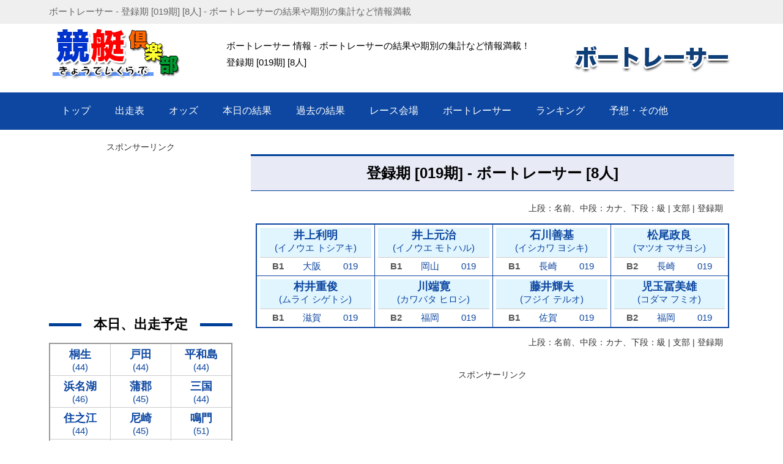

--- FILE ---
content_type: text/html; charset=UTF-8
request_url: https://boatracer.kyotei.club/listKi-019.html
body_size: 6237
content:
<!DOCTYPE html PUBLIC "-//W3C//DTD XHTML 1.0 Transitional//EN" "http://www.w3.org/TR/xhtml1/DTD/xhtml1-transitional.dtd">
<html xmlns="http://www.w3.org/1999/xhtml" xml:lang="ja" lang="ja">
<head>
<meta http-equiv="Content-Type" content="text/html; charset=utf-8" />
<meta http-equiv="Content-Style-Type" content="text/css" />
<meta http-equiv="Content-Script-Type" content="text/javascript" />
<meta name=”viewport” content="width=device-width,initial-scale=1">
<title>ボートレーサー - 登録期 [019期] [8人] - ボートレーサーの結果や期別の集計など情報満載 | 競艇倶楽部</title>
<meta name="description" content="ボートレーサー - 登録期 [019期] [8人] - 情報 - ボートレーサーの結果や期別の集計など情報満載のサイトです。2002年からのデータを蓄積しています。" />
<link rel="stylesheet" href="style.css" type="text/css" />
<link rel="stylesheet" href="https://sys.kyotei.club//inc_odTblV3.css" type="text/css" />
<!-- Google AdSense -->
<script async src="https://pagead2.googlesyndication.com/pagead/js/adsbygoogle.js?client=ca-pub-5837540480718155" data-overlays="bottom" crossorigin="anonymous"></script>
<!-- Google tag (gtag.js) -->
<script async src="https://www.googletagmanager.com/gtag/js?id=G-K7QKTC0ZS0"></script>
<script>
  window.dataLayer = window.dataLayer || [];
  function gtag(){dataLayer.push(arguments);}
  gtag('js', new Date());

  gtag('config', 'G-K7QKTC0ZS0');
</script>
<script>
  function changeKana(){
    var no = document.getElementById('kana').value;
    if ( no != '' ) {
      location.href = 'listKana-' + no + '.html';
    }
  }
  function changeShibu(){
    var no = document.getElementById('shibu').value;
    if ( no != '' ) {
      location.href = 'listShibu-' + no + '.html';
    }
  }
  function changePref(){
    var no = document.getElementById('pref').value;
    if ( no != '' ) {
      location.href = 'listPref-' + no + '.html';
    }
  }
  function changeKi(){
    var no = document.getElementById('ki').value;
    if ( no != '' ) {
      location.href = 'listKi-' + no + '.html';
    }
  }
</script>
</head>
<body>
<div class="wrapper toplineWarp">
  <div id="topline">
    <p>ボートレーサー - 登録期 [019期] [8人] - ボートレーサーの結果や期別の集計など情報満載</p>
    <div class="clear"></div>
  </div>
</div>

<div id="header">
  <div class="logo">
    <a href="https://kyotei.club/"><img src="img/logo.png" alt="ボートレース・競艇 - 結果・出走表・オッズ・予想・ライブ放送 | 競艇倶楽部" /></a>
  </div>
  <div class="headContent">
    ボートレーサー 情報 - ボートレーサーの結果や期別の集計など情報満載！<br />
    登録期 [019期] [8人]
  </div>
  <div class="subTitle"><a href="https://boatracer.kyotei.club/"><img src="img/kc_title-racer.png" alt="レース会場情報" /></a></div>
  <div class="clear"></div>
</div>

<div class="wrapper topbarWarap">
  <div id="topbar">
    <div id="topMenu">
      <ul>
        <li><a href="https://kyotei.club/">トップ</a></li>
        <li><p>出走表</p>
          <ul>
            <li><a href="https://kyotei.sakura.ne.jp/bangumi.php" target="_blank">出走表</a></li>
            <li><a href="https://kyotei.sakura.ne.jp/bangumi2.php" target="_blank">出走表(詳細)</a></li>
            <li><a href="https://race.kyotei.club/info/">レース情報</a></li>
          </ul>
        </li>
        <li><p>オッズ</p>
          <ul>
            <li><a href="https://odds.kyotei.club/">人気順 オッズ</a></li>
            <li><a href="https://odds.kyotei24.jp/index3t.php" target="_blank">- オッズ(3連単)</a></li>
            <li><a href="https://odds.kyotei24.jp/index3f.php" target="_blank">- オッズ(3連複)</a></li>
            <li><a href="https://odds.kyotei24.jp/index2t.php" target="_blank">- オッズ(2連単)</a></li>
            <li><a href="https://odds.kyotei24.jp/index2f.php" target="_blank">- オッズ(2連複)</a></li>
            <li><a href="https://odds.kyotei24.jp/calc.php" target="_blank">掛金計算</a></li>
          </ul>
        </li>
        <li><p>本日の結果</p>
          <ul>
            <li><a href="https://kyotei.sakura.ne.jp/kekka_all.php" target="_blank">本日の競艇結果</a></li>
            <li><a href="https://kyotei.sakura.ne.jp/kekka_all-3t.php" target="_blank">- 競艇結果 (3連単)</a></li>
            <li><a href="https://kyotei.sakura.ne.jp/kekka_all-3f.php" target="_blank">- 競艇結果 (3連複)</a></li>
            <li><a href="https://kyotei.sakura.ne.jp/kekka_all-2t.php" target="_blank">- 競艇結果 (2連単)</a></li>
            <li><a href="https://kyotei.sakura.ne.jp/kekka_all-2f.php" target="_blank">- 競艇結果 (2連複)</a></li>
            <li><a href="https://kyotei.club/TimeLine.html" target="_blank">タイムライン</a></li>
            <li><a href="https://kyotei.sakura.ne.jp/kekka_today.php" target="_blank">ボートレース結果</a></li>
          </ul>
        </li>
        <li><p>過去の結果</p>
          <ul>
            <li><a href="https://kyotei.sakura.ne.jp/kako.html" target="_blank">前日の競艇結果</a></li>
            <li><a href="https://kyotei.sakura.ne.jp/kekka_kako-3t.php" target="_blank">- 過去の結果 (3連単)</a></li>
            <li><a href="https://kyotei.sakura.ne.jp/kekka_kako-3f.php" target="_blank">- 過去の結果 (3連複)</a></li>
            <li><a href="https://kyotei.sakura.ne.jp/kekka_kako-2t.php" target="_blank">- 過去の結果 (2連単)</a></li>
            <li><a href="https://kyotei.sakura.ne.jp/kekka_kako-2f.php" target="_blank">- 過去の結果 (2連複)</a></li>
          </ul>
        </li>
        <li><p>レース会場</p>
          <ul class="wideMenu">
            <li><a href="https://stadium.kyotei.club/">全国24レース会場</a></li>
            <li><a href="https://stadium.kyotei.club/racelist.html">ボートレース日程</a></li>
            <li><a href="https://kiryu.kyotei.club/">ボートレース桐生</a></li>
            <li><a href="https://toda.kyotei.club/">ボートレース戸田</a></li>
            <li><a href="https://edogawa.kyotei.club/">ボートレース江戸川</a></li>
            <li><a href="https://heiwajima.kyotei.club/">ボートレース平和島</a></li>
            <li><a href="https://tamagawa.kyotei.club/">ボートレース多摩川</a></li>
            <li><a href="https://hamanako.kyotei.club/">ボートレース浜名湖</a></li>
            <li><a href="https://gamagori.kyotei.club/">ボートレース蒲郡</a></li>
            <li><a href="https://tokoname.kyotei.club/">ボートレースとこなめ</a></li>
            <li><a href="https://tsu.kyotei.club/">ボートレース津</a></li>
            <li><a href="https://mikuni.kyotei.club/">ボートレース三国</a></li>
            <li><a href="https://biwako.kyotei.club/">ボートレースびわこ</a></li>
            <li><a href="https://suminoe.kyotei.club/">ボートレース住之江</a></li>
            <li><a href="https://amagasaki.kyotei.club/">ボートレース尼崎</a></li>
            <li><a href="https://naruto.kyotei.club/">ボートレース鳴門</a></li>
            <li><a href="https://marugame.kyotei.club/">ボートレースまるがめ</a></li>
            <li><a href="https://kojima.kyotei.club/">ボートレース児島</a></li>
            <li><a href="https://miyajima.kyotei.club/">ボートレース宮島</a></li>
            <li><a href="https://tokuyama.kyotei.club/">ボートレース徳山</a></li>
            <li><a href="https://shimonoseki.kyotei.club/">ボートレース下関</a></li>
            <li><a href="https://wakamatsu.kyotei.club/">ボートレース若松</a></li>
            <li><a href="https://ashiya.kyotei.club/">ボートレース芦屋</a></li>
            <li><a href="https://fukuoka.kyotei.club/">ボートレース福岡</a></li>
            <li><a href="https://karatsu.kyotei.club/">ボートレースからつ</a></li>
            <li><a href="https://omura.kyotei.club/">ボートレース大村</a></li>
          </ul>
        </li>
        <li><p>ボートレーサー</p>
          <ul>
            <li><a href="https://boatracer.kyotei.club/" target="_blank">ボートレーサー</a></li>
          </ul>
        </li>
        <li><p>ランキング</p>
          <ul>
            <li><a href="https://rank.kyotei24.jp/topY.html" target="_blank">年間ランキング</a></li>
            <li><a href="https://rank.kyotei24.jp/topM.html" target="_blank">月間ランキング</a></li>
          </ul>
        </li>
        <li class="last"><p>予想・その他</p>
          <ul>
          <li><a href="https://boatrace.sakura.tv/" target="_blank">ボートレース ライブ</a></li>
            <li><a href="https://live.kyotei.fun/" target="_blank">競艇ライブ (全画面)</a></li>
            <li><a href="https://live.kyotei.fun/replay.html" target="_blank">ボートレース リプレイ</a></li>
            <li><a href="https://kyotei.sakura.tv/" target="_blank">ニュースまとめ</a></li>
            <li class="lineT"><a href="https://kyotei24.jp/contact.php" target="_blank">お問い合わせ</a></li>
          </ul>
        </li>
      </ul>
    </div>
    <div class="clear"></div>
  </div>
</div>

<div class="wrapper">
  <div class="container">
    <div class="content">

      <h2><div class="title_boxT2 mt_2">登録期 [019期] - ボートレーサー [8人]</div></h2>

      <div class="racerList">
        <div class="racerCol mt_2">
          <div class="desc">
            上段：名前、中段：カナ、下段：級 | 支部 | 登録期
          </div>
          <table>
            <tr>
              <td>
                <a href="racer-1962.html">
                  <div class="name col1">井上利明</div>
                  <div class="kana col1">(イノウエ トシアキ)</div>
                </a>
                <div class="rank">B1</div>
                <div class="ken"><a href="listShibu-27.html">大阪</a></div>
                <div class="youseiki"><a href="listKi-019.html">019</a></div>
                <div class="clear"></div>
              </td>
              <td>
                <a href="racer-1968.html">
                  <div class="name col1">井上元治</div>
                  <div class="kana col1">(イノウエ モトハル)</div>
                </a>
                <div class="rank">B1</div>
                <div class="ken"><a href="listShibu-33.html">岡山</a></div>
                <div class="youseiki"><a href="listKi-019.html">019</a></div>
                <div class="clear"></div>
              </td>
              <td>
                <a href="racer-1970.html">
                  <div class="name col1">石川善基</div>
                  <div class="kana col1">(イシカワ ヨシキ)</div>
                </a>
                <div class="rank">B1</div>
                <div class="ken"><a href="listShibu-42.html">長崎</a></div>
                <div class="youseiki"><a href="listKi-019.html">019</a></div>
                <div class="clear"></div>
              </td>
              <td>
                <a href="racer-1973.html">
                  <div class="name col1">松尾政良</div>
                  <div class="kana col1">(マツオ マサヨシ)</div>
                </a>
                <div class="rank">B2</div>
                <div class="ken"><a href="listShibu-42.html">長崎</a></div>
                <div class="youseiki"><a href="listKi-019.html">019</a></div>
                <div class="clear"></div>
              </td>
            </tr>
            <tr>
              <td>
                <a href="racer-1974.html">
                  <div class="name col1">村井重俊</div>
                  <div class="kana col1">(ムライ シゲトシ)</div>
                </a>
                <div class="rank">B1</div>
                <div class="ken"><a href="listShibu-25.html">滋賀</a></div>
                <div class="youseiki"><a href="listKi-019.html">019</a></div>
                <div class="clear"></div>
              </td>
              <td>
                <a href="racer-1976.html">
                  <div class="name col1">川端寛</div>
                  <div class="kana col1">(カワバタ ヒロシ)</div>
                </a>
                <div class="rank">B2</div>
                <div class="ken"><a href="listShibu-40.html">福岡</a></div>
                <div class="youseiki"><a href="listKi-019.html">019</a></div>
                <div class="clear"></div>
              </td>
              <td>
                <a href="racer-1977.html">
                  <div class="name col1">藤井輝夫</div>
                  <div class="kana col1">(フジイ テルオ)</div>
                </a>
                <div class="rank">B1</div>
                <div class="ken"><a href="listShibu-41.html">佐賀</a></div>
                <div class="youseiki"><a href="listKi-019.html">019</a></div>
                <div class="clear"></div>
              </td>
              <td>
                <a href="racer-1985.html">
                  <div class="name col1">児玉冨美雄</div>
                  <div class="kana col1">(コダマ フミオ)</div>
                </a>
                <div class="rank">B2</div>
                <div class="ken"><a href="listShibu-40.html">福岡</a></div>
                <div class="youseiki"><a href="listKi-019.html">019</a></div>
                <div class="clear"></div>
              </td>
            </tr>
            </tr>
          </table>
          <div class="desc">
            上段：名前、中段：カナ、下段：級 | 支部 | 登録期
          </div>
        </div>
      </div>

      <div class="ad_30x30 center">
        <div class="adTitle">スポンサーリンク</div>
        <ins class="adsbygoogle"
            style="display:inline-block;width:728px;height:90px"
            data-ad-client="ca-pub-5837540480718155"
            data-ad-slot="7867196401"></ins>
        <script>
          (adsbygoogle = window.adsbygoogle || []).push({});
        </script>
      </div>

      <div class="mt_3"><h2 class="title_middle">ボートレース結果</h2></div>
      <div class="raceInfo">
        <div class="menuBoxW">
          <div class="button1b menuBoxWbtn"><a href="https://kyotei.sakura.ne.jp/kekka_all.php" target="_blank">本日のボートレース結果</a>
            <div class="menuDesc">
            全会場のレース結果を1画面で確認できます。 払戻金、人気順、返還ありのレースが確認できます。
            </div>
          </div>
          <div class="button1b menuBoxWbtn"><a href="https://kyotei.sakura.ne.jp/kako.html" target="_blank">過去のボートレース結果</a>
            <div class="menuDesc">
            過去のレース結果です。3連単/3連複/2連単/2連複など各種集計です。
            </div>
          </div>
          <div class="button2b menuBoxWbtnLast"><a href="https://demedas.kyotei.club/" target="_blank">ボートレース予想</a>
            <div class="menuDesc">
            公式サイトのコンピュータ予想と結果を集計しています。
            </div>
          </div>
          <div class="clear"></div>
        </div>
      </div>
    </div>

    <div class="sideContent">

    <div class="ad_10x30 center">
      <div class="adTitle">スポンサーリンク</div>
      <ins class="adsbygoogle"
          style="display:inline-block;width:300px;height:250px"
          data-ad-client="ca-pub-5837540480718155"
          data-ad-slot="0484714802"></ins>
      <script>
          (adsbygoogle = window.adsbygoogle || []).push({});
      </script>
    </div>

      <div class="mt_1"><h2 class="title_middle">本日、出走予定</h2></div>
      <div class="col3">
        <table>
          <tr>
            <td><a href="list-20260131-01.html"><div class="name">桐生</div>(44)</a></td>
            <td><a href="list-20260131-02.html"><div class="name">戸田</div>(44)</a></td>
            <td><a href="list-20260131-04.html"><div class="name">平和島</div>(44)</a></td>
          </tr>
          <tr>
            <td><a href="list-20260131-06.html"><div class="name">浜名湖</div>(46)</a></td>
            <td><a href="list-20260131-07.html"><div class="name">蒲郡</div>(45)</a></td>
            <td><a href="list-20260131-10.html"><div class="name">三国</div>(44)</a></td>
          </tr>
          <tr>
            <td><a href="list-20260131-12.html"><div class="name">住之江</div>(44)</a></td>
            <td><a href="list-20260131-13.html"><div class="name">尼崎</div>(45)</a></td>
            <td><a href="list-20260131-14.html"><div class="name">鳴門</div>(51)</a></td>
          </tr>
          <tr>
            <td><a href="list-20260131-16.html"><div class="name">児島</div>(45)</a></td>
            <td><a href="list-20260131-19.html"><div class="name">下関</div>(49)</a></td>
            <td><a href="list-20260131-21.html"><div class="name">芦屋</div>(42)</a></td>
          </tr>
          <tr>
            <td><a href="list-20260131-22.html"><div class="name">福岡</div>(44)</a></td>
            <td><a href="list-20260131-23.html"><div class="name">唐津</div>(51)</a></td>
            <td class="dark"></td>
          </tr>
        </table>
      </div>

    <div class="mt_3"><h2 class="title_middle">ボートレーサ検索</h2></div>
    <div class="formSelect mt_2">
      五十音
      <select id="kana" name="kana"  onchange="changeKana();">
      <option value="">※五十音を選択</option>
        <option value="1">あ (95)</option>
        <option value="2">い (216)</option>
        <option value="3">う (91)</option>
        <option value="4">え (19)</option>
        <option value="5">お (190)</option>
        <option value="6">か (178)</option>
        <option value="7">き (69)</option>
        <option value="8">く (61)</option>
        <option value="9">け (1)</option>
        <option value="10">こ (120)</option>
        <option value="11">さ (143)</option>
        <option value="12">し (122)</option>
        <option value="13">す (78)</option>
        <option value="14">せ (17)</option>
        <option value="15">そ (6)</option>
        <option value="16">た (197)</option>
        <option value="17">ち (4)</option>
        <option value="18">つ (43)</option>
        <option value="19">て (20)</option>
        <option value="20">と (64)</option>
        <option value="21">な (154)</option>
        <option value="22">に (61)</option>
        <option value="23">ぬ (4)</option>
        <option value="24">ね (4)</option>
        <option value="25">の (35)</option>
        <option value="26">は (111)</option>
        <option value="27">ひ (70)</option>
        <option value="28">ふ (97)</option>
        <option value="29">へ (3)</option>
        <option value="30">ほ (21)</option>
        <option value="31">ま (140)</option>
        <option value="32">み (100)</option>
        <option value="33">む (41)</option>
        <option value="34">め (1)</option>
        <option value="35">も (63)</option>
        <option value="36">や (145)</option>
        <option value="38">ゆ (5)</option>
        <option value="40">よ (79)</option>
        <option value="42">り (1)</option>
        <option value="46">わ (47)</option>
      </select>
    </div>

    <div class="formSelect mt_2">
      支部別
      <select id="shibu" name="shibu" onchange="changeShibu();">
      <option value="">※支部を選択</option>
        <option value="10">群馬 (80)</option>
        <option value="11">埼玉 (115)</option>
        <option value="13">東京 (194)</option>
        <option value="18">福井 (51)</option>
        <option value="22">静岡 (97)</option>
        <option value="23">愛知 (157)</option>
        <option value="24">三重 (61)</option>
        <option value="25">滋賀 (53)</option>
        <option value="27">大阪 (122)</option>
        <option value="28">兵庫 (75)</option>
        <option value="33">岡山 (100)</option>
        <option value="34">広島 (87)</option>
        <option value="35">山口 (90)</option>
        <option value="36">徳島 (55)</option>
        <option value="37">香川 (73)</option>
        <option value="40">福岡 (252)</option>
        <option value="41">佐賀 (66)</option>
        <option value="42">長崎 (65)</option>
      </select>
    </div>

    <div class="formSelect mt_2">
      出身地
      <select id="pref" name="pref" onchange="changePref();">
      <option value="">※出身地を選択</option>
        <option value="01">北海道 (8)</option>
        <option value="02">青森 (1)</option>
        <option value="03">岩手 (2)</option>
        <option value="04">宮城 (6)</option>
        <option value="05">秋田 (1)</option>
        <option value="06">山形 (2)</option>
        <option value="07">福島 (9)</option>
        <option value="08">茨城 (10)</option>
        <option value="09">栃木 (12)</option>
        <option value="10">群馬 (65)</option>
        <option value="11">埼玉 (89)</option>
        <option value="12">千葉 (33)</option>
        <option value="13">東京 (96)</option>
        <option value="14">神奈川 (40)</option>
        <option value="15">新潟 (3)</option>
        <option value="16">富山 (5)</option>
        <option value="17">石川 (22)</option>
        <option value="18">福井 (24)</option>
        <option value="19">山梨 (5)</option>
        <option value="20">長野 (4)</option>
        <option value="21">岐阜 (7)</option>
        <option value="22">静岡 (92)</option>
        <option value="23">愛知 (154)</option>
        <option value="24">三重 (55)</option>
        <option value="25">滋賀 (25)</option>
        <option value="26">京都 (25)</option>
        <option value="27">大阪 (119)</option>
        <option value="28">兵庫 (68)</option>
        <option value="29">奈良 (7)</option>
        <option value="30">和歌山 (4)</option>
        <option value="31">鳥取 (3)</option>
        <option value="32">島根 (5)</option>
        <option value="33">岡山 (97)</option>
        <option value="34">広島 (84)</option>
        <option value="35">山口 (87)</option>
        <option value="36">徳島 (47)</option>
        <option value="37">香川 (46)</option>
        <option value="38">愛媛 (25)</option>
        <option value="39">高知 (10)</option>
        <option value="40">福岡 (220)</option>
        <option value="41">佐賀 (63)</option>
        <option value="42">長崎 (59)</option>
        <option value="43">熊本 (18)</option>
        <option value="44">大分 (8)</option>
        <option value="45">宮崎 (11)</option>
        <option value="46">鹿児島 (5)</option>
        <option value="47">沖縄 (12)</option>
      </select>
    </div>

    <div class="formSelect mt_2">
      登録期
      <select id="ki" name="ki" onchange="changeKi();">
      <option value="">※登録期を選択</option>
        <option value="137">137期 (24)</option>
        <option value="136">136期 (29)</option>
        <option value="135">135期 (29)</option>
        <option value="134">134期 (25)</option>
        <option value="133">133期 (27)</option>
        <option value="132">132期 (27)</option>
        <option value="131">131期 (25)</option>
        <option value="130">130期 (27)</option>
        <option value="129">129期 (28)</option>
        <option value="128">128期 (28)</option>
        <option value="127">127期 (29)</option>
        <option value="126">126期 (24)</option>
        <option value="125">125期 (28)</option>
        <option value="124">124期 (25)</option>
        <option value="123">123期 (24)</option>
        <option value="122">122期 (26)</option>
        <option value="121">121期 (25)</option>
        <option value="120">120期 (27)</option>
        <option value="119">119期 (27)</option>
        <option value="118">118期 (25)</option>
        <option value="117">117期 (29)</option>
        <option value="116">116期 (29)</option>
        <option value="115">115期 (26)</option>
        <option value="114">114期 (27)</option>
        <option value="113">113期 (28)</option>
        <option value="112">112期 (30)</option>
        <option value="111">111期 (26)</option>
        <option value="110">110期 (30)</option>
        <option value="109">109期 (29)</option>
        <option value="108">108期 (18)</option>
        <option value="107">107期 (31)</option>
        <option value="106">106期 (22)</option>
        <option value="105">105期 (29)</option>
        <option value="104">104期 (22)</option>
        <option value="103">103期 (24)</option>
        <option value="102">102期 (31)</option>
        <option value="101">101期 (28)</option>
        <option value="100">100期 (33)</option>
        <option value="099">099期 (23)</option>
        <option value="098">098期 (27)</option>
        <option value="097">097期 (20)</option>
        <option value="096">096期 (29)</option>
        <option value="095">095期 (28)</option>
        <option value="094">094期 (27)</option>
        <option value="093">093期 (25)</option>
        <option value="092">092期 (28)</option>
        <option value="091">091期 (32)</option>
        <option value="090">090期 (33)</option>
        <option value="089">089期 (27)</option>
        <option value="088">088期 (26)</option>
        <option value="087">087期 (23)</option>
        <option value="086">086期 (23)</option>
        <option value="085">085期 (30)</option>
        <option value="084">084期 (23)</option>
        <option value="083">083期 (32)</option>
        <option value="082">082期 (23)</option>
        <option value="081">081期 (36)</option>
        <option value="080">080期 (30)</option>
        <option value="079">079期 (29)</option>
        <option value="078">078期 (32)</option>
        <option value="077">077期 (33)</option>
        <option value="076">076期 (34)</option>
        <option value="075">075期 (27)</option>
        <option value="074">074期 (35)</option>
        <option value="073">073期 (26)</option>
        <option value="072">072期 (35)</option>
        <option value="071">071期 (32)</option>
        <option value="070">070期 (32)</option>
        <option value="069">069期 (22)</option>
        <option value="068">068期 (20)</option>
        <option value="067">067期 (24)</option>
        <option value="066">066期 (29)</option>
        <option value="065">065期 (28)</option>
        <option value="064">064期 (28)</option>
        <option value="063">063期 (19)</option>
        <option value="062">062期 (22)</option>
        <option value="061">061期 (23)</option>
        <option value="060">060期 (18)</option>
        <option value="059">059期 (24)</option>
        <option value="058">058期 (18)</option>
        <option value="057">057期 (21)</option>
        <option value="056">056期 (19)</option>
        <option value="055">055期 (19)</option>
        <option value="054">054期 (17)</option>
        <option value="053">053期 (15)</option>
        <option value="052">052期 (15)</option>
        <option value="051">051期 (20)</option>
        <option value="050">050期 (13)</option>
        <option value="049">049期 (17)</option>
        <option value="048">048期 (23)</option>
        <option value="047">047期 (15)</option>
        <option value="046">046期 (15)</option>
        <option value="045">045期 (17)</option>
        <option value="044">044期 (22)</option>
        <option value="043">043期 (28)</option>
        <option value="042">042期 (31)</option>
        <option value="041">041期 (11)</option>
        <option value="040">040期 (24)</option>
        <option value="039">039期 (18)</option>
        <option value="038">038期 (11)</option>
        <option value="037">037期 (15)</option>
        <option value="036">036期 (22)</option>
        <option value="035">035期 (24)</option>
        <option value="034">034期 (21)</option>
        <option value="033">033期 (18)</option>
        <option value="032">032期 (23)</option>
        <option value="031">031期 (19)</option>
        <option value="030">030期 (21)</option>
        <option value="029">029期 (25)</option>
        <option value="028">028期 (22)</option>
        <option value="027">027期 (29)</option>
        <option value="026">026期 (25)</option>
        <option value="025">025期 (17)</option>
        <option value="024">024期 (12)</option>
        <option value="023">023期 (12)</option>
        <option value="022">022期 (13)</option>
        <option value="021">021期 (14)</option>
        <option value="020">020期 (9)</option>
        <option value="019">019期 (8)</option>
        <option value="018">018期 (11)</option>
        <option value="017">017期 (5)</option>
        <option value="016">016期 (6)</option>
        <option value="015">015期 (3)</option>
        <option value="014">014期 (3)</option>
        <option value="013">013期 (1)</option>
        <option value="012">012期 (2)</option>
        <option value="011">011期 (2)</option>
        <option value="010">010期 (1)</option>
        <option value="007">007期 (1)</option>
        <option value="005">005期 (2)</option>
        <option value="003">003期 (1)</option>
        <option value="000">000期 (2)</option>
      </select>
    </div>


    </div>
    <div class="clear"></div>
  </div>
</div>

<!-- footer -->
<div class="wrapper footerWrap">
  <div id="footer">
    <div class="footbox">
      <h2>競艇倶楽部 (シン)</h2>
      <ul>
        <li><a href="https://kyotei.club/">競艇倶楽部 (シン)</a></li>
        <li><a href="https://odds.kyotei.club/">人気順 オッズ</a></li>
        <li><a href="https://demedas.kyotei.club/">ボートレース予想</a></li>
        <li><a href="https://race.kyotei.club/info/">ボートレース情報</a></li>
        <li><a href="https://stadium.kyotei.club/">ボートレース会場情報</a></li>
        <li class="last"><a href="https://stadium.kyotei.club/racelist.html">ボートレース日程</a></li>
      </ul>
    </div>
    <div class="footbox">
      <h2>本日のボートレース結果</h2>
      <ul>
        <li><a href="https://kyotei.sakura.ne.jp/kekka_all.php" target="_blank">本日の競艇結果</a></li>
        <li><a href="https://kyotei.sakura.ne.jp/kekka_all-3t.php" target="_blank"> - 競艇結果 (3連単)</a></li>
        <li><a href="https://kyotei.sakura.ne.jp/kekka_all-3f.php" target="_blank"> - 競艇結果 (3連複)</a></li>
        <li><a href="https://kyotei.sakura.ne.jp/kekka_all-2t.php" target="_blank"> - 競艇結果 (2連単)</a></li>
        <li><a href="https://kyotei.sakura.ne.jp/kekka_all-2f.php" target="_blank"> - 競艇結果 (2連複)</a></li>
        <li><a href="https://kyotei.club/TimeLine.html" target="_blank">タイムライン</a></li>
        <li class="last"><a href="https://kyotei.sakura.ne.jp/kekka_today.php" target="_blank">ボートレース結果</a></li>
      </ul>
    </div>
    <div class="footbox">
      <h2>出走表・オッズ・競艇情報</h2>
      <ul>
        <li><a href="https://kyotei.sakura.ne.jp/bangumi.php" target="_blank">出走表</a></li>
        <li><a href="https://kyotei.sakura.ne.jp/bangumi2.php" target="_blank"> - 出走表(詳細)</a></li>
        <li><a href="https://odds.kyotei.club/" target="_blank">人気順オッズ</a></li>
        <li><a href="https://odds.kyotei24.jp/calc.php" target="_blank">掛金計算</a></li>
        <li><a href="https://stadium.kyotei.club/" target="_blank">ボートレース会場</a></li>
        <li><a href="https://boatracer.kyotei.club/" target="_blank">ボートレーサー情報</a></li>
        <li class="last"><a href="https://rank.kyotei24.jp/" target="_blank">ランキング</a></li>
      </ul>
    </div>
    <div class="footbox">
      <h2>過去のボートレース結果</h2>
      <ul>
        <li><a href="https://kyotei.sakura.ne.jp/kako.html" target="_blank">前日の競艇結果</a></li>
        <li><a href="https://kyotei.sakura.ne.jp/kekka_kako-3t.php" target="_blank"> - 過去の結果 (3連単)</a></li>
        <li><a href="https://kyotei.sakura.ne.jp/kekka_kako-3f.php" target="_blank"> - 過去の結果 (3連複)</a></li>
        <li><a href="https://kyotei.sakura.ne.jp/kekka_kako-2t.php" target="_blank"> - 過去の結果 (2連単)</a></li>
        <li><a href="https://kyotei.sakura.ne.jp/kekka_kako-2f.php" target="_blank"> - 過去の結果 (2連複)</a></li>
      </ul>
    </div>
    <div class="footbox last">
      <h2>その他のコンテンツ</h2>
      <ul>
        <li><a href="https://boatrace.sakura.tv/" target="_blank">ボートレース ライブ放送</a></li>
        <li><a href="https://live.kyotei.fun/replay.html" target="_blank">ボートレース リプレイ</a></li>
        <li>&emsp;</li>
        <li><a href="https://kyotei24.jp/" target="_blank">スマートフォン版</a></li>
        <li><a href="https://kyotei24.jp/contact.php">お問い合わせ</a></li>
        <li class="last"><a href="https://kyotei.sakura.ne.jp/" target="_blank">競艇倶楽部</a></li>
      </ul>
    </div>
    <div class="clear"></div>
  </div>
</div>

<!-- copyright -->
<div class="wrapper copyrightWarap">
  <div id="copyright">
    <p>Copyright &copy; 2006 - 2026. <a href="https://kyotei.club/">競艇倶楽部</a> - All Rights Reserved.</p>
  </div>
  <div class="clear"></div>
</div>

</body>
</html>

--- FILE ---
content_type: text/html; charset=utf-8
request_url: https://www.google.com/recaptcha/api2/aframe
body_size: 265
content:
<!DOCTYPE HTML><html><head><meta http-equiv="content-type" content="text/html; charset=UTF-8"></head><body><script nonce="bYspbMvYd-iLtNW17veYJg">/** Anti-fraud and anti-abuse applications only. See google.com/recaptcha */ try{var clients={'sodar':'https://pagead2.googlesyndication.com/pagead/sodar?'};window.addEventListener("message",function(a){try{if(a.source===window.parent){var b=JSON.parse(a.data);var c=clients[b['id']];if(c){var d=document.createElement('img');d.src=c+b['params']+'&rc='+(localStorage.getItem("rc::a")?sessionStorage.getItem("rc::b"):"");window.document.body.appendChild(d);sessionStorage.setItem("rc::e",parseInt(sessionStorage.getItem("rc::e")||0)+1);localStorage.setItem("rc::h",'1769854328592');}}}catch(b){}});window.parent.postMessage("_grecaptcha_ready", "*");}catch(b){}</script></body></html>

--- FILE ---
content_type: text/css
request_url: https://sys.kyotei.club//inc_odTblV3.css
body_size: 891
content:
/* CSS Document */


.ngCenter {
	margin: 0 auto;
}
/*--- 20 x 20 ---*/
.ng13 {
	font-family: 'メイリオ', sans-serif;
	font-size: 14px;
	font-weight: bold;
	width: 60px;
  line-height: 1.4;
}
.ng12 {
	font-family: 'メイリオ', sans-serif;
	font-size: 14px;
	font-weight: bold;
	width: 40px;
  line-height: 1.4;
}
.ng11 {
	font-family: 'メイリオ', sans-serif;
	font-size: 14px;
	font-weight: bold;
	width: 20px;
  line-height: 1.4;
}

.ng1r1, .ng1r1n {
	height: 20px;
	width: 19px;
	text-align: center;
	font-weight: bold;
	float: left;
}

.ng1r1, .ng1r1n {
	background-color: #fff;
	color: #333;
	border: 1px solid #333;
	float: left;
}
.ng1r1:before, .ng1r1n:before {
	content:"1";
}

.ng1r2, .ng1r2n, 
.ng1r3, .ng1r3n, 
.ng1r4, .ng1r4n, 
.ng1r5, .ng1r5n, 
.ng1r6, .ng1r6n {
	height: 20px;
	width: 19px;
	text-align: center;
	color: #fff;
	float: left;
  padding-top: 1px;
}
.ng1r2, .ng1r2n {
	background-color: #333;
}
.ng1r2:before, .ng1r2n:before {
	content:"2";
}
.ng1r3, .ng1r3n {
	background-color: #e60012;
}
.ng1r3:before, .ng1r3n:before {
	content:"3";
}
.ng1r4, .ng1r4n {
	background-color: #265caa;
}
.ng1r4:before, .ng1r4n:before {
	content:"4";
}
.ng1r5, .ng1r5n {
	background-color: #f6dd2b;
	font-weight: bold;
	color: #333;
}
.ng1r5:before, .ng1r5n:before {
	content:"5";
}
.ng1r6, .ng1r6n {
	background-color: #079a3e;
}
.ng1r6:before, .ng1r6n:before {
	content:"6";
}

.ng1r1n, .ng1r2n, .ng1r3n,
.ng1r4n, .ng1r5n, .ng1r6n {
	margin-left: 1px;
}

/*--- 18 x 18 ---*/
.ng23 {
	font-family: 'メイリオ', sans-serif;
	font-size: 13px;
/*	width: 54px; */
	width: 60px;
	font-weight: bold;
  line-height: 1.4;
}
.ng23n {
	font-family: 'メイリオ', sans-serif;
	font-size: 13px;
	font-weight: bold;
  line-height: 1.4;
}
.ng22 {
	font-family: 'メイリオ', sans-serif;
	font-size: 13px;
	width: 40px;
	font-weight: bold;
  line-height: 1.4;
}

.ng2r1, .ng2r1n {
	height: 18px;
	width: 17px;
	text-align: center;
	font-weight: bold;
	float: left;
}

.ng2r1, .ng2r1n {
	background-color: #fff;
	color: #333;
	border: 1px solid #333;
}
.ng2r1:before, .ng2r1n:before {
	content:"1";
}

.ng2r2, .ng2r2n, 
.ng2r3, .ng2r3n, 
.ng2r4, .ng2r4n, 
.ng2r5, .ng2r5n, 
.ng2r6, .ng2r6n {
	height: 18px;
	width: 17px;
	text-align: center;
	color: #fff;
	float: left;
}
.ng2r2, .ng2r2n {
	background-color: #333;
	border: 1px solid #333;
}
.ng2r2:before, .ng2r2n:before {
	content:"2";
}
.ng2r3, .ng2r3n {
	background-color: #e60012;
	border: 1px solid #e60012;
}
.ng2r3:before, .ng2r3n:before {
	content:"3";
}
.ng2r4, .ng2r4n {
	background-color: #265caa;
	border: 1px solid #265caa;
}
.ng2r4:before, .ng2r4n:before {
	content:"4";
}
.ng2r5, .ng2r5n {
	background-color: #f6dd2b;
	border: 1px solid #f6dd2b;
	color: #333;
}
.ng2r5:before, .ng2r5n:before {
	content:"5";
}
.ng2r6, .ng2r6n {
	background-color: #079a3e;
	border: 1px solid #079a3e;
}
.ng2r6:before, .ng2r6n:before {
	content:"6";
}

.ng2r1n, .ng2r2n, .ng2r3n,
.ng2r4n, .ng2r5n, .ng2r6n {
	margin-left: 1px;
}




.odTblCel1 {
	float: left;
	width: 235px;
}
.odTblCel2 {
	float: left;
	margin-left: 11px;
	width: 235px;
}
.odTblCel3 {
	float: right;
	width: 235px;
}
.odTblCol1 {
	border: 4px solid #f00;
}
.odTblCol2 {
	border: 4px solid #999;
}
.odTblCol3 {
	border: 4px solid #1CACD9;
}

.oddsLine5 {
	border-bottom: 3px solid #dee2e6;
}


.odText {
	font-weight: bold;
	font-family: Arial, Helvetica, sans-serif;
	text-align: right;
  padding-right: 1px;
}

#oddsTbl table, #oddsTbl td, #oddsTbl th {
  padding: 1px;
  padding-top: 0px;
  padding-bottom: 0px;
  border: 1px solid #dee2e6;
  border-collapse: collapse;
  color: #333;

}
#oddsTbl table {
  width: 100%;
  margin-top: 5px;
  margin-bottom: 5px;
	border: 2px solid #4581d3;
}
#oddsTbl th {
  font-weight: bold;
  font-family: Arial, Helvetica, sans-serif;
  text-align: center;
  background-color: #f2f2f2;
}

.oddsTblCol {
  padding-left: 3px;
  padding-right: 3px;
}
